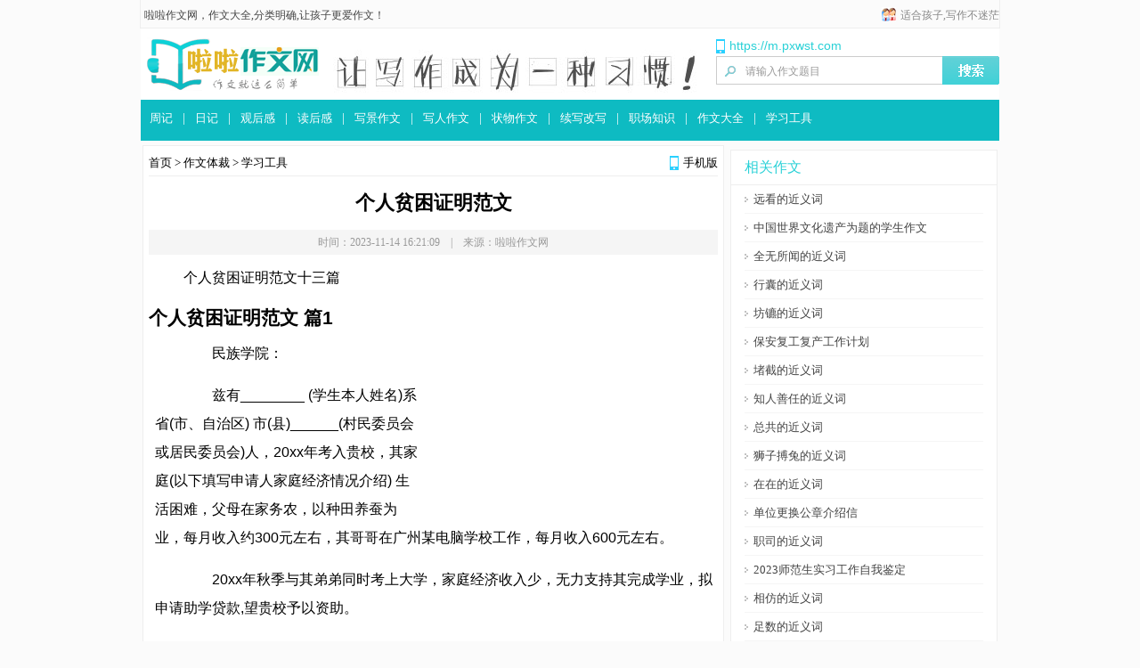

--- FILE ---
content_type: text/html
request_url: https://www.pxwst.com/a/187752.html
body_size: 5763
content:
<!DOCTYPE html PUBLIC "-//W3C//DTD XHTML 1.0 Transitional//EN" "http://www.w3.org/TR/xhtml1/DTD/xhtml1-transitional.dtd"><html xmlns="http://www.w3.org/1999/xhtml">
<head>
<meta http-equiv="Content-Type" content="text/html; charset=utf-8" />
<title>个人贫困证明范文十三篇_啦啦作文网</title>
<meta name="keywords" content="" />
<meta name="description" content="个人贫困证明范文" />
<meta name="mobile-agent" content="format=xhtml;url=https://m.pxwst.com/a/187752.html">
<meta name="mobile-agent" content="format=html5;url=https://m.pxwst.com/a/187752.html">
<meta http-equiv="Cache-Control" content="no-transform" />
<link href="/kaifamei/css/style.css" rel="stylesheet" type="text/css" />
<script type="text/javascript" src="/kaifamei/js/m.js"></script>

<div class="weizhi"><div class="left"><a href="https://www.pxwst.com/">啦啦作文网</a>，作文大全,分类明确,让孩子更爱作文！</div><div class="right">适合孩子,写作不迷茫</div></div>
<div class="top">
<div class="logo_tu">
<div class="logo"><a href="/"><img src="/kaifamei/picture/logo.gif" alt="啦啦作文网" border="0" /></a></div>
<div class="login"><div class="header-mobile" title="手机用户请访问 https://m.pxwst.com">https://m.pxwst.com</div>

<div class="search"><form name="searchform" method="post" action="/e/search/index.php">
<input type="hidden" name="show" value="title,newstext">
<input type="hidden" name="tbname" value="news">
<input type="hidden" name="tempid" value="1">
<p><input type="text" name="keyboard" value="请输入作文题目" onfocus="if(this.value=='请输入作文题目') this.value='';" onblur="if(this.value=='') this.value='请输入作文题目';"></p>
<input type="submit" value="" class="sub">
</form></div></div></div>
<div class="nva"><div class="nva_1"><div class="nva_3">
<ul>
<li><a href="/ticai/zhouji">周记</a></li>
<li>|</li>
<li><a href="/ticai/riji">日记</a></li>
<li>|</li>
<li><a href="/ticai/guanhougan">观后感</a></li>
<li>|</li>
<li><a href="/ticai/duhougan">读后感</a></li>
<li>|</li>
<li><a href="/ticai/xiejingzuowen">写景作文</a></li>
<li>|</li>
<li><a href="/ticai/xierenzuowen">写人作文</a></li>
<li>|</li>
<li><a href="/ticai/zhuangwuzuowen">状物作文</a></li>
<li>|</li><li>
<a href="/ticai/xuxiegaixie">续写改写</a></li>
<li>|</li>
<li><a href="/ticai/jixuwen">职场知识</a></li>
<li>|</li>
<li><a href="/ticai/shige">作文大全</a></li>
<li>|</li>
<li><a href="/ticai/gongju">学习工具</a></li>
</ul>
</div></div>
<div class="zw_fx"><script type="text/javascript" src="/d/js/acmsd/thea8.js"></script></div>
</div>
</div>
<div id="content"><div id="main"><div id="article"><div class="path"><em><a href="https://m.pxwst.com/a/187752.html" target="_blank">手机版</a></em><a href="/">首页</a>&nbsp;>&nbsp;<a href="/ticai/">作文体裁</a>&nbsp;>&nbsp;<a href="/ticai/gongju/">学习工具</a></div>
<h1>个人贫困证明范文</h1>
<div class="info">时间：2023-11-14 16:21:09　|　来源：啦啦作文网</div>
<div class="content"><div class="news"><script type="text/javascript" src="/d/js/acmsd/thea1.js"></script></div>
<p>个人贫困证明范文十三篇</p><h2>个人贫困证明范文 篇1</h2><p>　　民族学院：</p><p>　　兹有________ (学生本人姓名)系 省(市、自治区) 市(县)______(村民委员会或居民委员会)人，20xx年考入贵校，其家庭(以下填写申请人家庭经济情况介绍) 生活困难，父母在家务农，以种田养蚕为业，每月收入约300元左右，其哥哥在广州某电脑学校工作，每月收入600元左右。</p><p>　　20xx年秋季与其弟弟同时考上大学，家庭经济收入少，无力支持其完成学业，拟申请助学贷款,望贵校予以资助。</p><p>　　特此证明。</p><p>　　经办人：________签字)</p><p>　　________村民委员会(居民委员会) (盖章)</p><p>　　20xx年 8月__日</p><h2>个人贫困证明范文 篇2</h2><p>　　XX大学(学校)：</p><p>　　贵校学生其家长属本地居民，家庭基本情况如下：</p><p>　　一、家庭人口X人，家庭成员组成：家庭年收入约XX元</p><p>　　二、主要收入来源：(填写)</p><p>　　三、目前家庭主要困难:(比如家庭成员是否有重病医疗开支是否较大，是否有残疾，收入来源是否单一，劳动力是否较少)</p><p>　　确属贫困家庭。特此证明。</p><p>　　村委会(街道居委会)乡、镇(含)或县区政府民政部门或家庭联系人所在街道以上民政部门</p><p>　　单位盖章</p><p>　　xx年xx月xx日</p><h2>个人贫困证明范文 篇3</h2><p>　　:</p><p>　　兹有我镇(县)___________(具体地址)村民(居民)___________、___________之子(女)___________被___________大学录取该生家庭___________(家庭成员状况)，主要从事___________(主要收入来源)，家中经济收入___________(家庭收入状况)，经济状况___________(是否困难)，家庭经济能力无法负担该生的学习和生活费用。</p><p>　　请有关银行和学校给予该生助学资助，扶助该生完成学业。</p><p>　　特此证明!</p><p>　　___________乡(镇)人民政府(或县民政局)(公章)</p><p>　　日期：_____年_____月_____日</p><h2>个人贫困证明范文 篇4</h2><p>　　兹有 ，男(女)，汉族，xx年xx月xx日出生，身份证号 ，现居住地 。 该同志在x公司辞职后一直待业在家，未就业，没有其他经济收入，生活贫困。</p><p>　　特此证明。</p><p>　　x村民委员会(居民委员会)(盖章)</p><p>　　20xx年xx月xx日</p><h2>个人贫困证明范文 篇5</h2><p>　　:</p><p>　　兹有___，家有三个人，爷爷、父亲和我，母亲与父亲已离婚，爷爷身体不好需要长期吃药才能保持身体健康，父亲是个油漆工工资很低，只能简单的维持家庭的生活。家庭负担全都靠父亲微薄的收入，我的学费对于我的家庭更是一个不轻的负担，所以请学校给予支持。</p><p>　　此致</p><p>　　敬礼！</p><p>　　村民委员会(公章)</p><p>　　二0__年_月_日</p><h2>个人贫困证明范文 篇6</h2><p>　　兹有我社区（村委会）居民（村民）之子女在x学校就读，其家庭人口xx人，劳动力xx人，家庭年人均收入xx元，属当地贫困户戒特困户。</p><p>　　特此证明。</p><p>　　xx市县（市、区）乡（镇、街道）</p><p>　　xx年x月x日</p><h2>个人贫困证明范文 篇7</h2><p>　　本人，家有三个人，爷爷、父亲</p><p>　　和我，母亲与父亲已离婚，(可以的话也写下母亲是否给予固定生活或者教育费用)，爷爷身体不好需要长期吃药才能保持身体健康，父亲是个油漆工工资很低，只能简单的维持家庭的生活。家庭负担全都靠父亲微薄的收入，我的学费对于我的家庭更是一个不轻的负担，所以请学校给予支持。</p><p>　　此致</p><p>　　敬礼</p><p>　　</p><p>　　日期</p><p>　　只要把家里的大概情况说清楚，然后写完要到村委里盖章并由村长签字证明写上“情况属实”，本人是农村的是找村长签字，不过签字也不是很重要，重要的是一定要盖章而且要盖章。</p><p>　　<strong>贫 困 证 明</strong></p><p>　　兹有我乡(镇)(居委会等)(父母亲姓名)之子(女)(学生姓名)，于××年××月考入贵校学习。由于原因(每个家庭的具体原因)，导致家庭经济困难，希望学校、银行能为其提供国家助学贷款，帮助其顺利完成学业。</p><p>　　×乡(镇)人民政府(公章)或×居委会等(公章)</p><p>　　××年××月××日</p><h2>个人贫困证明范文 篇8</h2><p>　　民族学院：</p><p>　　兹有________（学生本人姓名）系省（市、自治区）市（县）______人，20xx年考入贵校，其家庭生活困难，父母在家务农，以种田养蚕为业，每月收入约300元左右，其哥哥在广州某电脑学校工作，每月收入600元左右。20xx年秋季与其弟弟同时考上大学，家庭经济收入少，无力支持其完成学业，拟申请助学贷款，望贵校予以资助。</p><p>　　特此证明。</p><p>　　经办人：________签）</p><p>　　________村民委员会（居民委员会）</p><p>　　20xx年xx月xx日</p><h2>个人贫困证明范文 篇9</h2><p>　　XX镇XX村（居）委：</p><p>　　我叫，性别（男、女），X年X月XX日出生，汉族，身份证号码；妻子，女，X年X月XX日出生，汉族，身份证号码，本家庭户籍为XX市（县）XX镇（乡），现常住XX市XX镇（乡）X村（居）X组。现因。目前家庭月（年）收入仅XX元，致使家庭异常困难，月（年）收入还不能维持基本生活，生活十分拮据。</p><p>　　为此，需申请（城市）农村最低生活保障待遇，以解决目前基本生活遇到的困，特此申请，望批准！</p><p>　　申请人：</p><p>　　申请日期：X年X月X日</p><h2>个人贫困证明范文 篇10</h2><p>　　大连民族学院：</p><p>　　兹有________（学生本人姓名）系省（市、自治区）市（县）______（村民委员会或居民委员会）人，____年考入贵校，其家庭（以下填写申请人家庭经济情况介绍）生活困难，父母在家务农，以种田养蚕为业，每月收入约300元左右，其哥哥在广州某电脑学校工作，每月收入600元左右。___年秋季与其弟弟同时考上大学，家庭经济收入少，无力支持其完成学业，拟申请助学贷款，望贵校予以资助。</p><p>　　特此证明。</p><p>　　经办人：________（签字）</p><p>　　________村民委员会（居民委员会）（盖章）</p><p>　　时间：</p><h2>个人贫困证明范文 篇11</h2><p>　　兹有本村居民______，男，汉族，___年___月___日出生，家住___________，其家庭生活非常贫困，______于___年___月___日考入贵校学校。由于其母______，汉族，___年___月___日出生，没有工作。其父_____，汉族，___年___月___日生，没有固定工作且患有胃病导致家庭经济困难。家庭人均收如不足________元，且欠有外债万余元，无法应对学生的学费与生活费用。希望学校、银行能为其提供国家助学贷款，帮助其顺利完成学业。</p><p>　　情况属实，特此证明。</p><p>　　______村公章 ______镇民政部门公章 ______县民政部门公章</p><p>　　___年___月___日 ___年___月___日 ___年___月___日</p><h2>个人贫困证明范文 篇12</h2><p>　　(学校)：</p><p>　　贵校学生-其家长属本地居民，家庭基本情况如下：</p><p>　　一、家庭人口xx人，家庭成员组成：家庭年收入约000元</p><p>　　二、主要收入---(填写)</p><p>　　三、目前家庭主要困难:(比如家庭成员是否有重病医疗开支是否较大，是否有残疾，收入来源是否单一，劳动力是否较少)</p><p>　　确属贫困家庭。特此证明。</p><p>　　盖章单位</p><p>　　xx年xx月xx日</p><h2>个人贫困证明范文 篇13</h2><p>　　中国银行并山东大学：</p><p>　　兹有___是__省__县__乡__村(__单位)人，____年考入山东大学，其家庭因______原因，经济困难，无力支持其完成学业，申请给予助学贷款支持。</p><p>　　特此证明。</p><p>　　__省__县__乡__村</p><p>　　村民委员会(公章)</p><p>　　二0__年__月__日</p><u>本文地址：<a href="https://www.pxwst.com/a/187752.html">个人贫困证明范文</a>https://www.pxwst.com/a/187752.html</u>
<div class="contentbottm"><script type="text/javascript">bottm1();</script></div><li class="page"></li>
</div><div class="clear"></div><div class="contents"><script type="text/javascript">news2();</script><div class="jianju5"></div><script type="text/javascript">news3();</script></div></div>
<div id="comments"><h2>猜你喜欢：</h2><script type="text/javascript" src="/d/js/acmsd/thea2.js"></script></div>
<div id="tui007"><h2>推荐分类：</h2>
<script type="text/javascript" src="/d/js/acmsd/thea3.js"></script>
<div class="xuxian"></div>
<p>下一篇作文: <a href='/a/187753.html'>考察情况报告</a> </p>
<p>上一篇作文: <a href='/a/187751.html'>爱国主题的演讲稿</a></p>
<div class="xuxian"></div>
<h3>版权声明：</h3>
<p>1、本网站发布的作文《<strong>个人贫困证明范文</strong>》为网友原创或整理，版权归原作者所有，转载请注明出处！</p>
<p>2、本网站作文/文章《<strong>个人贫困证明范文</strong>》仅代表作者本人的观点，与本网站立场无关，作者文责自负。</p>
<p>3、本网站一直无私为全国中小学生提供大量优秀作文范文，免费帮同学们审核作文，评改作文。对于不当转载或引用本网内容而引起的民事纷争、行政处理或其他损失，本网不承担责任。</p></div></div>
<div id="sidebar">
<div class="mod" style="border:none;"><script type="text/javascript" src="/d/js/acmsd/thea10.js"></script></div>
<div class="mod"><h2>相关作文</h2><ul>
<li><a href="/a/153208.html" title="远看的近义词" target="_blank">远看的近义词</a></li>
<li><a href="/a/142645.html" title="中国世界文化遗产为题的学生作文" target="_blank">中国世界文化遗产为题的学生作文</a></li>
<li><a href="/a/151349.html" title="全无所闻的近义词" target="_blank">全无所闻的近义词</a></li>
<li><a href="/a/151536.html" title="行囊的近义词" target="_blank">行囊的近义词</a></li>
<li><a href="/a/187423.html" title="坊镳的近义词" target="_blank">坊镳的近义词</a></li>
<li><a href="/a/185272.html" title="保安复工复产工作计划" target="_blank">保安复工复产工作计划</a></li>
<li><a href="/a/155326.html" title="堵截的近义词" target="_blank">堵截的近义词</a></li>
<li><a href="/a/150135.html" title="知人善任的近义词" target="_blank">知人善任的近义词</a></li>
<li><a href="/a/154821.html" title="总共的近义词" target="_blank">总共的近义词</a></li>
<li><a href="/a/154879.html" title="狮子搏兔的近义词" target="_blank">狮子搏兔的近义词</a></li>
<li><a href="/a/153556.html" title="在在的近义词" target="_blank">在在的近义词</a></li>
<li><a href="/a/145246.html" title="单位更换公章介绍信" target="_blank">单位更换公章介绍信</a></li>
<li><a href="/a/154574.html" title="职司的近义词" target="_blank">职司的近义词</a></li>
<li><a href="/a/184664.html" title="2023师范生实习工作自我鉴定" target="_blank">2023师范生实习工作自我鉴定</a></li>
<li><a href="/a/187415.html" title="相仿的近义词" target="_blank">相仿的近义词</a></li>
<li><a href="/a/187588.html" title="足数的近义词" target="_blank">足数的近义词</a></li>
<li><a href="/a/154917.html" title="惹事生非的近义词" target="_blank">惹事生非的近义词</a></li>
<li><a href="/a/132684.html" title="2023防诈骗班会心得体会" target="_blank">2023防诈骗班会心得体会</a></li>
<li><a href="/a/155102.html" title="前呼后拥的近义词" target="_blank">前呼后拥的近义词</a></li>
<li><a href="/a/188646.html" title="人教版三年级作文辅导" target="_blank">人教版三年级作文辅导</a></li>
<li><a href="/a/154442.html" title="悬赏的近义词" target="_blank">悬赏的近义词</a></li>
<li><a href="/a/154722.html" title="汲水的近义词" target="_blank">汲水的近义词</a></li>
<li><a href="/a/149628.html" title="专业的近义词" target="_blank">专业的近义词</a></li>
<li><a href="/a/187504.html" title="切断的近义词" target="_blank">切断的近义词</a></li>
<li><a href="/a/148335.html" title="财务部年度工作计划书" target="_blank">财务部年度工作计划书</a></li>
<li><a href="/a/184293.html" title="错峰停电调休通知" target="_blank">错峰停电调休通知</a></li>
<li><a href="/a/153866.html" title="生齿的近义词" target="_blank">生齿的近义词</a></li>
<li><a href="/a/156842.html" title="绵力的近义词" target="_blank">绵力的近义词</a></li>
<li><a href="/a/143533.html" title="中秋节给姐妹的简短祝福短信" target="_blank">中秋节给姐妹的简短祝福短信</a></li>
<li><a href="/a/144733.html" title="2023民族团结教育月主题五分钟演讲稿" target="_blank">2023民族团结教育月主题五分钟演讲稿</a></li>
</ul></div>
</div></div><div id="bottom1"><script type="text/javascript" src="/d/js/acmsd/thea8.js"></script></div>
<div class="footerwrap"><div id="footer">
<div>免责声明：本站所发表的作文版权归原作者所有，若发现非授权的原创作品，请第一时间联系本站删除！</div>
<div>苏ICP备20008692号-2 CopyRight &copy; 2019-2024 作文成就未来，请记住本站域名<a href="https://www.pxwst.com/">啦啦作文网</a>【啦啦作文网】</div></div></div>
</body></html>

--- FILE ---
content_type: text/css
request_url: https://www.pxwst.com/kaifamei/css/style.css
body_size: 5582
content:
@charset "gb2312";



body,ul,li,h1,h2,h3,p,form{margin:0;padding:0;}

body{line-height:200%; background:#fbfbfb; color:#444; font-size:14px;}

h1,h2,h3{ font-weight:normal; font-family: "Microsoft YaHei", "微软雅黑", "Arial", "SimSun", "宋体";}

ul,li{ list-style:none;}

img{ border:none;}

a{color:#444; text-decoration:none;}

a:hover{color:red;}

#content{ overflow:hidden; zoom:1; margin-top:5px;}

#header,#content,#footer{margin-left:auto; margin-right:auto; width:960px;}

#main{float:left; width:653px;}

#main1{float:left; width:653px; }

#sidebar{float:right; width:300px; }



.logo{float:left;margin-top:0px;}

.menu{float:right; line-height:52px; width:650px; position:relative;}

.menu a{margin:0 10px 0 15px; font-size:16px; font-family: "Microsoft YaHei", "微软雅黑", "Arial", "SimSun", "宋体";}

.users{font-size:14px; font-family: "Microsoft YaHei", "微软雅黑", "Arial", "SimSun", "宋体";}

.xuxian {border-top:1px dashed #cccccc;height: 1px;overflow:hidden;}

/* tou------------------------------- */

.globalMain{font-size:12px; font-family: "Microsoft YaHei", "微软雅黑", "Arial", "SimSun", "宋体"; width:964px; margin:0 auto;}

.weizhi{ width:964px; height:31px; margin:0px auto; clear:both; font-size:12px;border:1px solid #eee;border-top:none;}

.weizhi .left{float:left; height:28px; text-align:left; padding-top:3px;padding-left:4px;}

.weizhi .left a:hover {text-decoration:underline;}

.weizhi .right{ float:right; background:url(../images/zc.png) no-repeat left; height:28px; color:#878787; padding-left:21px;padding-top:3px; font-size:12px;}

.top{ width: 964px; height:auto; clear:both; margin:0px auto; background:#FFFFFF;}

.logo_tu{ width:964px; height:80px; clear:both; margin:0px auto; background:url(../images/tu.jpg) center no-repeat;}

.logo{ width:200px; height:80px; float:left; padding:0px 0px 0px 0px;}

.login{ width:318px; float:right; text-align:right; height:23px; line-height:23px; padding:8px 0px 0px 0px; color:#D4D4D4;}

.login a:link,  .login a:visited{color:#808080;font-size:12px;font-weight:normal;text-decoration:none;}

.login a:hover, .login a:active {color:#20C1C9;font-size:12px;font-weight:normal;text-decoration: underline;}
.zdbt{font-size:20px;color:#ee3b3b;margin:5px 1px;font-weight:400;font-family:"Open Sans",system-ui,"Microsoft Yahei",sans-serif;text-align:center}


.nva{ width:964px; background:#fbfbfb url(../images/nav.png) top repeat-x; margin:0px auto; height: auto;clear:both}

.nva_1{width:964px; height:auto; margin:auto; clear:both; padding-top:10px;padding-left:4px;}

.nva_2{ width:43px; height:42px; float:left; padding-right:7px;}

.nva_3{ width:900px; float:left; height:auto; line-height:21px;}

.nva_3 ul{ margin:0px; padding:0px; clear:both;}

.nva_3 li{ float:left; line-height:21px; padding:0px 5px 0px 6px; color:#FFFFFF}

.nva_3 a:link,  .nva_3 a:visited{color:#FFFEFF;font-size:13px;font-weight:normal;text-decoration:none;}

.nva_3 a:hover, .nva_3 a:active {color:#fff700;font-size:13px;font-weight:normal;text-decoration:underline;}

.nva_4{ width:137px; float:left; height:auto; line-height:21px;}

.nva_4 ul{ margin:0px; padding:0px; clear:both;}

.nva_4 li{ float:left; line-height:21px; padding:0px 3px 0px 3px; color:#FFFFFF}

.nva_4 a:link,  .nva_4 a:visited{color:#FFFEFF;font-size:12px;font-weight:normal;text-decoration:none;}

.nva_4 a:hover, .nva_4 a:active {color:#fff700;font-size:12px;font-weight:normal;text-decoration:underline;}

.nva_5{ width:250px; float:left; height:auto; line-height:21px;}

.nva_5 ul{ margin:0px; padding:0px; clear:both;}

.nva_5 li{ float:left; line-height:21px; padding:0px 3px 0px 2px; color:#FFFFFF}

.nva_5 a:link,  .nva_5 a:visited{color:#FFFEFF;font-size:12px;font-weight:normal;text-decoration:none;}

.nva_5 a:hover, .nva_5 a:active {color:#fff700;font-size:12px;font-weight:normal;text-decoration:underline;}

.zw_fx{ width:960px; height:auto; clear:both; margin:0px auto;padding-top:15px;}

.hanggao1{ height:0px; font-size:1px; line-height:1px; clear:both;}

.h10{height:5px;font-size:0px;line-height:0px;}

.qq_login{display:inline-block;background:url(../images/qqlogin.png) no-repeat;_background:url(../images/qqlogin.png) no-repeat;text-indent:0px;width:76px;}

.fabu {text-align:center; padding-top: 13px;height:70px;clear:both;}

.iclogin { padding: 8px 45px 12px 45px;height:45px;clear:both;}

.fl, .fr { display: inline; float: left; }

.fr { float: right; }

.item{margin:0 0 8px; float:left; width:320px; height:350px; border:1px solid #efefef; border-radius:5px 5px 0 0;  background:#FFF; font-family: "Microsoft YaHei", "微软雅黑", "Arial", "SimSun", "宋体";}.item h2{ background:#fff; padding:5px 10px; font-size:16px; border-bottom:1px solid #eee;}.item h2 a{color:#2ad1d7;}.item ul{margin:5px 10px;}.item li{padding:5px 0; height:20px; overflow:hidden; display:block;}.f2{margin-left:8px;}.f1{margin-left:0px;}.item a:hover, .item a:active {text-decoration:underline;}

.item ul li{font-size:14px;background:url(../images/ico5.gif) no-repeat left;padding-left:10px;}

#box{float:left; position:relative;width:300px;}.div1{width:300px;}.div2{position:fixed;_position:absolute;top:0;z-index:300;}

.jianju5{margin-top:5px;}

#bottom1{margin-top:5px;}

/* tou----------------float:right------------------ */

.newsatt {overflow:hidden; text-align:center; margin-top:0px;border-bottom:1px solid #eee;padding-bottom:0px;}

.news {overflow:hidden; float:right; margin-top:10px;height:280px; width:336px;}

#bottom1 {overflow:hidden; text-align:center;padding-bottom:3px;}

.word {background:url(../images/word.gif) no-repeat left; padding-left:20px;}

.word a{ font-size:15px; color:#0000cc; text-decoration:underline;}

.word1 {padding-left:20px;padding:1px 0; text-align:center;}

.word1 a{ font-size:15px; color:red; text-decoration:underline;}

.fabu {text-align:center; padding-top: 5px; padding-bottom: 5px;}

.header-mobile {float:left;background:url(../images/mobile-icon.png) no-repeat left;padding-left:15px;color:#2ad1d7;font-family: "Microsoft YaHei", "微软雅黑", "Arial", "SimSun", "宋体";}

.search {height:34px;float:right;margin-top:0px;width:318px;}

.search a.tg,.search a.tg:visited {float:left;height:30px;display:block;line-height:30px;background:url(../images/serbg.png) repeat-x;color:#666666;widtH:80px;text-align:center;position:absolute;top:0px;right:0px;border:1px solid #C1C1C1}

.search a.tg:hover {background:#464646; text-decoration:none;color:#fff;border:1px solid #464646}

.search p {outline:none;float:left;width:218px;height:18px;padding:6px 5px 6px 30px;border:1px solid #ccc;border-right:0 none;overflow:hidden;background:#fff url(../images/menubg.png) no-repeat -105px -50px}

.search p input{width:218px;height:18px;border:0 none;outline:none;font:12px/18px arial;color:#999;*font:14px/17px arial;}

.search .ipt {border:1px solid #C1C1C1;font-size:14px;width:223px;padding:0px 6px;color:#A9A9B3;background:#fff;border-right:none}

.search .sub {float:left;border:none;width:64px;line-height:32px;height:32px;background:url(../images/menubg.png) no-repeat 0 -44px;color:#666666; cursor:pointer}

.search .sub:hover {filter:alpha(opacity=80); /*IE*/-moz-opacity:0.8; /*MOZ , FF*/opacity:0.8; /*CSS3, FF1.5*/}



.contents {margin:0 auto; width:640px;}

.topnav{height:37px; padding-top:5px; padding-bottom:0px; margin:0 auto; width:640px;}

.topnav b{width:100px; height:32px; line-height:32px; float:left; font-size:14px; font-weight:100; margin:0 56px;}

.topnav b a{padding-left:33px; display:block; width:67px; height:32px; color:#ce0000}

.topnav b a:hover{color:#ff0000;text-decoration:underline;}

.topnav .b1{background:url(../images/top01.gif) no-repeat;}

.topnav .b2{background:url(../images/top02.gif) no-repeat;}

.topnav .b3{background:url(../images/top03.gif) no-repeat;}

.topnav .b4{background:url(../images/top04.gif) no-repeat;}

.contents center {color:red;font-size:15px;}



.hotsearch{ font-size:12px;}

.hotsearch,.hotsearch a{ color:#666;}

.info{ background:#f5f5f5;color:#999;text-align:center; font-size:12px;}

.info em{font-family: "Georgia";font-size:16px;margin:0 2px;font-style:normal;color: #ba2636;font-weight: bold;}



.channel1{padding:15px 20px 5px; background:#FFF; border:1px solid #eee; margin-bottom:8px;}

.channel1 h1{margin:0 0 15px; font-size:1.5em; color:#2ad1d7;}

.channel{padding:15px 20px 5px; background:#FFF; border:1px solid #eee;}

.channel h1{margin-bottom:15px; font-size:16px; color:#2ad1d7; border-bottom:1px solid #eee;padding-bottom:10px;}

.channel a{color:#2ad1d7;}

.childs{}

.childs a{margin:0 10px 15px 0; line-height:18px; width:80px; text-align:center; font-size:12px; padding:1px 5px; white-space:nowrap; display:inline-block; border-radius: 3px; background:#2ad1d7; color:#fff;}

.childs a:hover{background:#0f969b;}



.alist{padding:5px 20px 10px; margin-top:5px; background:#FFF; border:1px solid #eee;}

.alist li{padding:15px 0; border-bottom:1px dashed #e9e9e9;}

.alist h3{background:url(../images/ico5.gif) no-repeat left;padding-left:10px;font-size:18px;}

.alist h3 a{color:#000;}

.alist h3 a:hover{color:#ff0000;text-decoration:underline;}

.alist .desc{font-size:12px; color:#666;}

.alist {color:#999; font-size:12px;}

.alist li.page{ border-bottom:none; text-align:right; padding:20px 0; font-size:14px;}

.alist li.page a{padding:5px 10px;border:1px solid #cecfce;margin:0 0 0 1px;color:#454545;background:#fff;}

.alist li.page a:hover{border:1px solid #26d1d7;}

.alist li.page .current{ background:#26d1d7; padding:6px 11px; color:#fff;margin:0 0 0 1px;font-weight:bold;}



.content li.page{ border-bottom:none; text-align:center; padding:0px 0px 5px; font-size:14px;}

.content li.page a{padding:5px 10px;border:1px solid #26d1d7 ;margin:0 0 0 3px;color:#454545;background:#fff;}

.content li.page a:hover{border:1px solid #26d1d7;font-weight:bold;}

.content li.page .current{ background:#26d1d7; padding:6px 11px; color:#fff;margin:0 0 0 3px;font-weight:bold;}



.mod{margin-bottom:5px; border:1px solid #eee; background:#fff; font-family: "微软雅黑", "Microsoft YaHei", Tahoma, Verdana, "宋体";}

.mod h2{padding:5px 15px; font-size:16px; color:#2ad1d7; border-bottom:1px solid #eee;}

.mod ul{margin:0 15px 10px;}

.mod ul li{ line-height:120%; padding:8px 0; border-bottom:1px solid #f5f5f5;}

.mod ul li{font-size:13px;background:url(../images/ico5.gif) no-repeat left;padding-left:10px;}

.clear{font-size:0px;line-height:0px;height:0px;clear:both;overflow:hidden;}

.footerwrap{background:#f0f0f0; border-top:1px solid #ddd; width:100%; padding:10px 0;}

#footer{ text-align:center; font-family: "Microsoft YaHei", "微软雅黑", "Arial", "SimSun", "宋体"; font-size:12px; line-height:20px;}

#footer .links{color:#b5b5b5;}

#footer .links a{margin:0 5px;}



#article{padding:5px 6px; background:#FFF; border:1px solid #eee;}

#authorarticle{margin:5px 6px;}

#tui007{margin-top:5px; overflow: hidden; background:#FFF; border:1px solid #eee;}

#tui007 h2{padding:5px 15px; font-size:16px; color:#2ad1d7; border-bottom:1px solid #eee;}

#tui007 p{margin:0px 10px; font-family: "Microsoft YaHei", "微软雅黑", "Arial", "SimSun", "宋体"; font-size:12px;}

#tui007 h3{margin:0px 10px; font-size:14px;font-weight:bold;}

#article .path{font-size:13px; color:#000;border-bottom:1px solid #eee;}

#article .path a{color:#000;}

#article .path a:hover {color:#ff3300;text-decoration:underline;}

#article .path em{float:right; font-style:normal;background:url(../images/mobile-icon.png) no-repeat left;padding-left:15px;}

#article h1{font-size:22px; color:#000; padding:16px; text-align:center; font-weight:bold; font-family:"微软雅黑", "Microsoft YaHei","宋体" , Tahoma, Verdana ;}

#article .content{margin:5px 0px;}

#article .content p {text-indent: 2em; margin:10px 0px 15px 7px; font-family: "Microsoft YaHei", "微软雅黑", "Arial", "SimSun", "宋体"; color:#000; font-size:16px; line-height:2em;}

#article .content h2 {color:#000;font-weight: bold;}

#article .content p a {color:#000;}

#article .content p a:hover {color:#000;}

#article .content strong {color:#cc0000}

#article .content strong a{color:#cc0000}

#article .content u {position:absolute;top:-999em;}



#authorarticle h2{ background:#f5f5f5; padding:0 10px; font-size:15px;}

#authorarticle li{float:left; width:50%; height:30px; line-height:30px; font-size:12px; display:inline-block; overflow:hidden;}

#authorarticle2{ background:#FFF; border:1px solid #eee;margin-top:5px; overflow: hidden;}

#authorarticle2 h2{padding:5px 15px; font-size:16px; color:#2ad1d7; border-bottom:1px solid #eee;}

#authorarticle2 li{float:left;background:url(../images/you.gif) no-repeat left; padding-left:20px; margin-left:10px;width:43%; height:30px; line-height:30px; font-size:13px; display:inline-block; overflow:hidden;}

#authorarticle2 li a{ color:#0000cc;text-decoration:underline;}

#authorarticle2 li a:hover{color:#ff0000;text-decoration:underline;}

#authorarticle1 h2{ background:#f5f5f5; padding:0 10px; font-size:16px;}

#authorarticle1 ul{border:1px solid #f5f5f5; overflow:hidden; zoom:1;}

#authorarticle1 ul li{width:50%; height:30px; padding:3px 0 0 10px; float:left; font-size:12px;}



#comments{margin-top:5px;clear:both;overflow:hidden; background:#FFF; border:1px solid #eee;}

#comments h2{padding:5px 15px; font-size:16px; color:#2ad1d7; border-bottom:1px solid #eee;}

#comments li{margin:0 0 20px; padding:10px 0 5px; border-bottom:1px dashed #eee; overflow:hidden; zoom:1;}

#comments .cu{float:left; width:48px;}

#comments .cu img{width:40px; height:40px;}

#comments .ci{float:left;width:550px; font-size:12px;}

#comments .ci a{color:#336699;}

#comments .cc{line-height:20px;}

#comments .cd{ color:#999; margin-top:3px;}

#comments .cd a{float:right;}

#comments li.newcomment{border-top:1px solid #ccc; border-bottom:1px solid #ccc; background:#f9f9f9;}

.cmessage{width:606px; padding:5px; height:60px; border:1px solid #ddd; overflow:auto;}

.cbtn{ padding:5px 15px; background:#F16E50; border:none; color:#fff;}



.author{padding:20px 10px; overflow:hidden; zoom:1;}

.authoravatar{ text-align:center;}

.mod ul.authorinfo{margin:0;padding:0; margin-left:10px; overflow:hidden;zoom:1;}

.mod ul.authorinfo li {float:left; margin-right:10px; line-height:25px;}

.author h3{line-height:18px; margin-bottom:8px; width:135px; overflow:hidden;}

.author h3 a{font-size:18px; }

.signature{margin:15px 10px 0; font-size:12px; background:#f9f9f9; padding:8px 10px; -moz-border-radius: 5px;-webkit-border-radius: 5px;border-radius:5px; color:#999;}

a.dobtn{border:1px solid #F16E50; border-radius:3px; background:#F16E50; color:#fff; padding:0 10px; font-size:12px; line-height:25px; display:inline-block;}



.likeitem {margin: 20px 0;text-align: center;}

.likeitem em.likenum {background: #F16E50;color: white; text-align:center;padding: 8px 20px; font-style: normal;}

.likeitem em.dolike {padding: 8px 20px 8px 45px;font-style: normal;background: url(../images/like.png) no-repeat 12px 8px #F16E50;color: white;margin: 0 3px;}



.mod{right:20px;}

.mod a:hover {text-decoration:underline;}

.menu ul{ margin:10px 0 0; line-height:36px; display:inline-block; width:100%;}

.menu ul li{padding:0 10px; position:relative;}

.channels{width:350px; float:left;}

.nologin,.loginuser{float:right;}

.loginuser em {margin: 6px 0 0 3px;border-style: solid dashed dashed;border-color: transparent;border-top-color: #999;font-size: 0;width: 0;height: 0;line-height: 0;border-width: 3px 3px 0;}

.loginuser u {position: relative;z-index: 105; text-decoration: none; font-size:16px;}

.loginuser i {position: absolute;display: block;height: 35px;width: 100%;top: 0;left: 0;}

.subnav{z-index:1000;line-height:30px; background:#fff; padding:5px 10px; width:100px; font-size:12px; position:absolute;top:36px; left:0; border-right:1px solid #eee; border-bottom:1px solid #eee; display:none;}

.navhover{ background:#fff;}



.headline{padding:15px 10px 10px; overflow:hidden; zoom:1; border:1px solid #eee; background:#fff; margin-bottom:15px;}

.hdpic{float:left; width:200px;}

.hdtext{float:right; width:400px; margin-left:18px;}

.hdtext em{ display:block; line-height:15px; font-size:11px; color:#999;}



.elitemembers{overflow:hidden; zoom:1; padding:5px 8px; border:1px solid #eee; background:#fff;}

.elitemembers ul{margin:10px 0; overflow:hidden;}

.elitemembers h2 em{float:right; font-size:12px; font-style:normal;}

.elitemembers li{float:left; width:60px; height:60px; margin:4px;}



.register{background:#FFF6EE; border:1px solid #f8e9db;-moz-border-radius: 3px;-webkit-border-radius: 3px;border-radius: 3px; padding:10px;}

.joinin{border:1px solid #F16E50; background:#F16E50; color:#fff; padding:1px 15px 3px;}

a.joinin:hover{ border:1px solid #eee; background:#fff; color:#F16E50;}

img.useravatar{width:60px; height:60px; float:left; margin-right:15px;}



.cpic{ overflow:hidden; margin:10px 0; width:640px; }

.ccpic{height:150px; overflow:hidden; position:relative;}

.ccpic a{filter:alpha(opacity = 70);opacity:0.7;}

.ccpic a:hover{opacity:1;}

.ccpic p{ position:absolute; top:122px; padding:0 5px; width:300px; background:#000; color:#fff;filter:alpha(opacity = 50);opacity:0.5; display:block;}

.ccpic a:hover p{opacity:0.8;}

.cpic-l{float:left; width:320px;}

.cpic-r{float:right; width:320px;}

.carea{padding:10px; border:1px solid #eee; background:#fff; margin-bottom:15px;}

.carea a:hover{text-decoration:underline;}

.carea-list{overflow:hidden; zoom:1;}

.carea-list li{float:left; width:50%; height:30px; line-height:30px; display:inline-block; overflow:hidden;}

.carea h2{background:#f5f5f5; font-size:16px;}

.carea h2 a{color:#F16E50; font-size:16px;}



#friendlinks{width:960px; margin:15px auto; background:#fff; border:1px solid #eee;}

#friendlinks h2{ line-height:30px; padding:5px 10px; background:#f5f5f5;}

#friendlinks .links{margin:5px 10px; line-height:24px;}

#friendlinks a{margin-right:10px; white-space:nowrap; display:inline-block;}



#friendlinksa{width:960px; margin:10px auto; background:#fff; border:1px solid #eee;}

#friendlinksa h2{ line-height:30px; padding:2px 10px; background:#f5f5f5; font-size:16px;}

#friendlinksa .linksa{margin:5px 10px; line-height:24px;}

#friendlinksa a{white-space:nowrap; display:inline-block; font-size:12px;border: 1px solid #e5e5e5;margin: 0 5px 5px 0;padding:0 5px;}

#friendlinksa a:hover {text-decoration:underline;}



.tjfl{ border:1px solid #00cccc;background:#FFF; width:958px;height:auto;margin:0 auto;clear:both;overflow:hidden;margin-bottom:5px; margin-top:5px;}

.tjfl_box{ padding:5px 10px;}

.tjfl_box ul li{ border-top:1px dotted #CCCCCC; line-height:25px; display:block;list-style:none;} 

.tjfl_box ul li.tjfl1{ border:0px;}

.tjfl_box ul li a{ margin:0 5px;font-size:12px;}

.tjfl_box ul li b{font-size:12px;}

.tjfl_box ul li b{font-size:12px;text-decoration:none;color:#FFF; display:inline-block; background:url(../images/tjfl.jpg) no-repeat;width: 63px;height: 19px;line-height: 19px;padding-left: 3px;}

.tjfl_box ul li span a{text-decoration:none;color:#0066ff;}



.hanggao1{ height:10px; font-size:1px; line-height:1px; clear:both;}

.channel2{padding:15px 20px 5px; background:#FFF; border:1px solid #eee;}

.channel2 h1{margin:0 0 15px; font-size:1.5em; color:#2ad1d7;}

.zwtc1{ width:964px; height:auto; clear:both; margin:0px auto;}

.zwtc{ width:964px; height:auto; clear:both; margin:0px auto;}

.zwtc_title1 li {float:left;margin-left:20px;line-height:35px;}

.zwtc_title1 li a{font-size:14px;font-weight:bold;color:#1ab8b9;}

.zwtc_title1{ width:954px; height:36px; clear:both; background:url(../images/tc8.jpg) no-repeat; padding-right:10px;}

.zwtc_title1 ul{margin:0px; padding:0px; clear:both;}

.zwtc_b{ background:url(../images/tc1.jpg) repeat-y; height:268px; width:964px; clear:both; padding-top:14px;}

.zwtc_b ul{margin:0px; padding:0px; clear:both;}

.zwtc_b li{ float:left; width:285px; line-height:25px; text-align:left; padding-left:25px;}

.zwtc_b li  a:link,  .zwtc_b li  a:visited{color:#808080;font-size:12px;font-weight:normal;text-decoration:none;}

.zwtc_b li  a:hover, .zwtc_b li  a:active {color:#ff3300;font-size:12px;font-weight:normal;text-decoration:underline;}

.zwtc_b .lei{ float:left; color:#15BCC4; width:77px; text-align:left;}

.zwtc_b .lei a:link{color:#15BCC4;}

.zwtc_b .lei a:visited{color:#15BCC4;}

.zwtc_b .lei_tit{ float:left;}

.zwtc_b .riqi{ float:right; color:#BDBDBD; font-family:"宋体"; padding-right:5px;}

.zwtc_c{ background:url(../images/tc2.jpg) repeat-y; height:5px; width:964px; clear:both; font-size:0px; line-height:0px; overflow:hidden;}



.infotj {background: none repeat scroll 0 0 #FFFFFF;}

.infonav_box {padding: 10px}

.infonav_box ul li.noborder {border: 0 none;}

.infonav_box ul li.bg {background:#f5f8fd none repeat scroll 0 0;}

.infonav_box ul li {border-top: 1px dotted #CCCCCC;line-height: 40px;}

.infonav_box ul li a {margin: 0 5px;font-size:12px;color:#555;}

.infonav_box ul li a:hover {color:#cc0000;text-decoration: underline;}

.infonav_box ul li strong a {font-size:14px;color: #EC5109;text-decoration: none;}

--- FILE ---
content_type: application/javascript
request_url: https://www.pxwst.com/kaifamei/js/m.js
body_size: 1485
content:
//�豸��ת�б�
(function go_mobile(){
	//��ҳ�ж��Ƿ���ת
	if(location.search==='?refer=dontgoout'){
		localStorage.setItem('jumpToMtools','1');
		return;
	}
	if(window.location.href.length <= 22 || window.location.href == "https://m.pxwst.com/"){
		if(localStorage.getItem('jumpToMtools')){
			return;
		}
	}
	var ua_list = ['UCWEB','ios','mobile','iPhone','iPod','iPad','Android','Nokia','SymbianOS','Symbian','Windows Phone','Phone','Linux armv71','MAUI','UNTRUSTED/1.0','Windows CE','BlackBerry','IEMobile','dream','CUPCAKE','blackberry9500','blackberry9530','blackberry9520','blackberry9550','blackberry9800','webOS','incognito','webmate','s8000','bada','Meizu M8','LG-TU915 Obigo','LGE VX','webOS','Nokia5800','IEMobile'];
	var ua_list_length = ua_list.length,
	ua = window.navigator.userAgent,
	i=0;
	var href = location.href;
	for(i=0; i<ua_list_length; i++){
		if(ua.indexOf(ua_list[i]) !== -1
			&& ua.indexOf('IEMobile') === -1
			&& ua.indexOf('MSIE') === -1){
			var href_arr = href.split('/');
			var href_arr_length = href_arr.length;
			var script_name_real = href_arr[href_arr_length-1];
			if(script_name_real.indexOf('_') && script_name_real.indexOf('JieMeng_zw')==-1){
				var script_name = script_name_real.split('_');
				href = href.replace(script_name_real, script_name[0]);
			}
			href = href.replace('https://www.pxwst.com/', '');
			location.href='https://m.pxwst.com/'+href;
			break;
		}
	}
})();